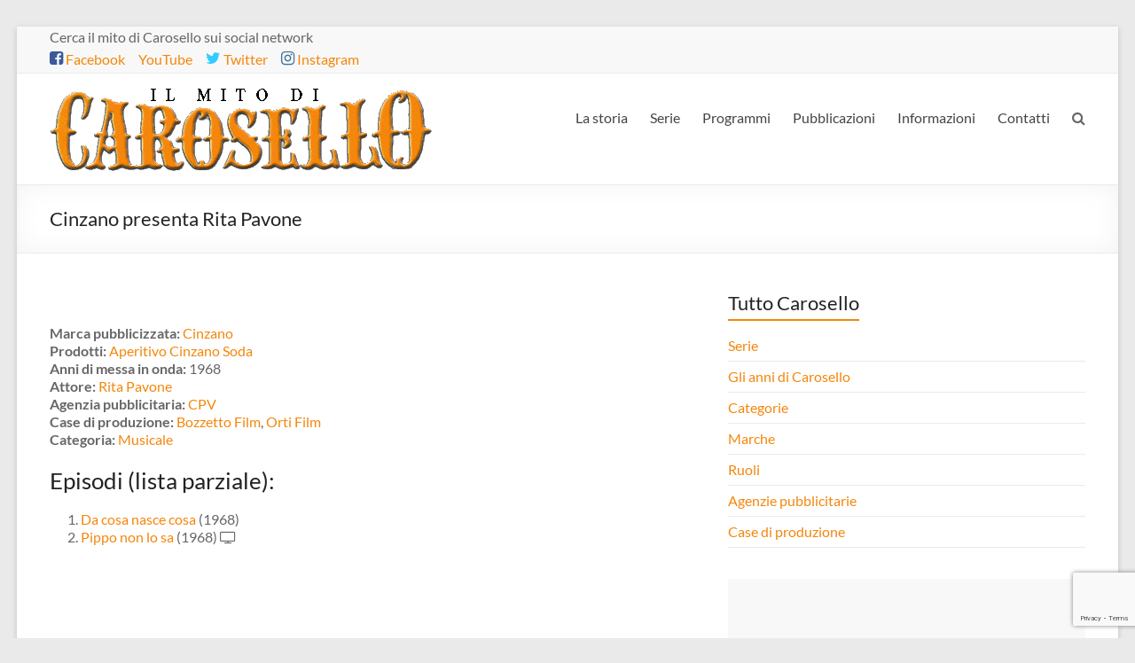

--- FILE ---
content_type: text/html; charset=utf-8
request_url: https://www.google.com/recaptcha/api2/anchor?ar=1&k=6LdkMIAUAAAAADMQvqkD29kwUnVJ9eFr2eVKVaeV&co=aHR0cHM6Ly9jYXJvc2VsbG8udHY6NDQz&hl=en&v=PoyoqOPhxBO7pBk68S4YbpHZ&size=invisible&anchor-ms=20000&execute-ms=30000&cb=gpyqnb5x9l1x
body_size: 48896
content:
<!DOCTYPE HTML><html dir="ltr" lang="en"><head><meta http-equiv="Content-Type" content="text/html; charset=UTF-8">
<meta http-equiv="X-UA-Compatible" content="IE=edge">
<title>reCAPTCHA</title>
<style type="text/css">
/* cyrillic-ext */
@font-face {
  font-family: 'Roboto';
  font-style: normal;
  font-weight: 400;
  font-stretch: 100%;
  src: url(//fonts.gstatic.com/s/roboto/v48/KFO7CnqEu92Fr1ME7kSn66aGLdTylUAMa3GUBHMdazTgWw.woff2) format('woff2');
  unicode-range: U+0460-052F, U+1C80-1C8A, U+20B4, U+2DE0-2DFF, U+A640-A69F, U+FE2E-FE2F;
}
/* cyrillic */
@font-face {
  font-family: 'Roboto';
  font-style: normal;
  font-weight: 400;
  font-stretch: 100%;
  src: url(//fonts.gstatic.com/s/roboto/v48/KFO7CnqEu92Fr1ME7kSn66aGLdTylUAMa3iUBHMdazTgWw.woff2) format('woff2');
  unicode-range: U+0301, U+0400-045F, U+0490-0491, U+04B0-04B1, U+2116;
}
/* greek-ext */
@font-face {
  font-family: 'Roboto';
  font-style: normal;
  font-weight: 400;
  font-stretch: 100%;
  src: url(//fonts.gstatic.com/s/roboto/v48/KFO7CnqEu92Fr1ME7kSn66aGLdTylUAMa3CUBHMdazTgWw.woff2) format('woff2');
  unicode-range: U+1F00-1FFF;
}
/* greek */
@font-face {
  font-family: 'Roboto';
  font-style: normal;
  font-weight: 400;
  font-stretch: 100%;
  src: url(//fonts.gstatic.com/s/roboto/v48/KFO7CnqEu92Fr1ME7kSn66aGLdTylUAMa3-UBHMdazTgWw.woff2) format('woff2');
  unicode-range: U+0370-0377, U+037A-037F, U+0384-038A, U+038C, U+038E-03A1, U+03A3-03FF;
}
/* math */
@font-face {
  font-family: 'Roboto';
  font-style: normal;
  font-weight: 400;
  font-stretch: 100%;
  src: url(//fonts.gstatic.com/s/roboto/v48/KFO7CnqEu92Fr1ME7kSn66aGLdTylUAMawCUBHMdazTgWw.woff2) format('woff2');
  unicode-range: U+0302-0303, U+0305, U+0307-0308, U+0310, U+0312, U+0315, U+031A, U+0326-0327, U+032C, U+032F-0330, U+0332-0333, U+0338, U+033A, U+0346, U+034D, U+0391-03A1, U+03A3-03A9, U+03B1-03C9, U+03D1, U+03D5-03D6, U+03F0-03F1, U+03F4-03F5, U+2016-2017, U+2034-2038, U+203C, U+2040, U+2043, U+2047, U+2050, U+2057, U+205F, U+2070-2071, U+2074-208E, U+2090-209C, U+20D0-20DC, U+20E1, U+20E5-20EF, U+2100-2112, U+2114-2115, U+2117-2121, U+2123-214F, U+2190, U+2192, U+2194-21AE, U+21B0-21E5, U+21F1-21F2, U+21F4-2211, U+2213-2214, U+2216-22FF, U+2308-230B, U+2310, U+2319, U+231C-2321, U+2336-237A, U+237C, U+2395, U+239B-23B7, U+23D0, U+23DC-23E1, U+2474-2475, U+25AF, U+25B3, U+25B7, U+25BD, U+25C1, U+25CA, U+25CC, U+25FB, U+266D-266F, U+27C0-27FF, U+2900-2AFF, U+2B0E-2B11, U+2B30-2B4C, U+2BFE, U+3030, U+FF5B, U+FF5D, U+1D400-1D7FF, U+1EE00-1EEFF;
}
/* symbols */
@font-face {
  font-family: 'Roboto';
  font-style: normal;
  font-weight: 400;
  font-stretch: 100%;
  src: url(//fonts.gstatic.com/s/roboto/v48/KFO7CnqEu92Fr1ME7kSn66aGLdTylUAMaxKUBHMdazTgWw.woff2) format('woff2');
  unicode-range: U+0001-000C, U+000E-001F, U+007F-009F, U+20DD-20E0, U+20E2-20E4, U+2150-218F, U+2190, U+2192, U+2194-2199, U+21AF, U+21E6-21F0, U+21F3, U+2218-2219, U+2299, U+22C4-22C6, U+2300-243F, U+2440-244A, U+2460-24FF, U+25A0-27BF, U+2800-28FF, U+2921-2922, U+2981, U+29BF, U+29EB, U+2B00-2BFF, U+4DC0-4DFF, U+FFF9-FFFB, U+10140-1018E, U+10190-1019C, U+101A0, U+101D0-101FD, U+102E0-102FB, U+10E60-10E7E, U+1D2C0-1D2D3, U+1D2E0-1D37F, U+1F000-1F0FF, U+1F100-1F1AD, U+1F1E6-1F1FF, U+1F30D-1F30F, U+1F315, U+1F31C, U+1F31E, U+1F320-1F32C, U+1F336, U+1F378, U+1F37D, U+1F382, U+1F393-1F39F, U+1F3A7-1F3A8, U+1F3AC-1F3AF, U+1F3C2, U+1F3C4-1F3C6, U+1F3CA-1F3CE, U+1F3D4-1F3E0, U+1F3ED, U+1F3F1-1F3F3, U+1F3F5-1F3F7, U+1F408, U+1F415, U+1F41F, U+1F426, U+1F43F, U+1F441-1F442, U+1F444, U+1F446-1F449, U+1F44C-1F44E, U+1F453, U+1F46A, U+1F47D, U+1F4A3, U+1F4B0, U+1F4B3, U+1F4B9, U+1F4BB, U+1F4BF, U+1F4C8-1F4CB, U+1F4D6, U+1F4DA, U+1F4DF, U+1F4E3-1F4E6, U+1F4EA-1F4ED, U+1F4F7, U+1F4F9-1F4FB, U+1F4FD-1F4FE, U+1F503, U+1F507-1F50B, U+1F50D, U+1F512-1F513, U+1F53E-1F54A, U+1F54F-1F5FA, U+1F610, U+1F650-1F67F, U+1F687, U+1F68D, U+1F691, U+1F694, U+1F698, U+1F6AD, U+1F6B2, U+1F6B9-1F6BA, U+1F6BC, U+1F6C6-1F6CF, U+1F6D3-1F6D7, U+1F6E0-1F6EA, U+1F6F0-1F6F3, U+1F6F7-1F6FC, U+1F700-1F7FF, U+1F800-1F80B, U+1F810-1F847, U+1F850-1F859, U+1F860-1F887, U+1F890-1F8AD, U+1F8B0-1F8BB, U+1F8C0-1F8C1, U+1F900-1F90B, U+1F93B, U+1F946, U+1F984, U+1F996, U+1F9E9, U+1FA00-1FA6F, U+1FA70-1FA7C, U+1FA80-1FA89, U+1FA8F-1FAC6, U+1FACE-1FADC, U+1FADF-1FAE9, U+1FAF0-1FAF8, U+1FB00-1FBFF;
}
/* vietnamese */
@font-face {
  font-family: 'Roboto';
  font-style: normal;
  font-weight: 400;
  font-stretch: 100%;
  src: url(//fonts.gstatic.com/s/roboto/v48/KFO7CnqEu92Fr1ME7kSn66aGLdTylUAMa3OUBHMdazTgWw.woff2) format('woff2');
  unicode-range: U+0102-0103, U+0110-0111, U+0128-0129, U+0168-0169, U+01A0-01A1, U+01AF-01B0, U+0300-0301, U+0303-0304, U+0308-0309, U+0323, U+0329, U+1EA0-1EF9, U+20AB;
}
/* latin-ext */
@font-face {
  font-family: 'Roboto';
  font-style: normal;
  font-weight: 400;
  font-stretch: 100%;
  src: url(//fonts.gstatic.com/s/roboto/v48/KFO7CnqEu92Fr1ME7kSn66aGLdTylUAMa3KUBHMdazTgWw.woff2) format('woff2');
  unicode-range: U+0100-02BA, U+02BD-02C5, U+02C7-02CC, U+02CE-02D7, U+02DD-02FF, U+0304, U+0308, U+0329, U+1D00-1DBF, U+1E00-1E9F, U+1EF2-1EFF, U+2020, U+20A0-20AB, U+20AD-20C0, U+2113, U+2C60-2C7F, U+A720-A7FF;
}
/* latin */
@font-face {
  font-family: 'Roboto';
  font-style: normal;
  font-weight: 400;
  font-stretch: 100%;
  src: url(//fonts.gstatic.com/s/roboto/v48/KFO7CnqEu92Fr1ME7kSn66aGLdTylUAMa3yUBHMdazQ.woff2) format('woff2');
  unicode-range: U+0000-00FF, U+0131, U+0152-0153, U+02BB-02BC, U+02C6, U+02DA, U+02DC, U+0304, U+0308, U+0329, U+2000-206F, U+20AC, U+2122, U+2191, U+2193, U+2212, U+2215, U+FEFF, U+FFFD;
}
/* cyrillic-ext */
@font-face {
  font-family: 'Roboto';
  font-style: normal;
  font-weight: 500;
  font-stretch: 100%;
  src: url(//fonts.gstatic.com/s/roboto/v48/KFO7CnqEu92Fr1ME7kSn66aGLdTylUAMa3GUBHMdazTgWw.woff2) format('woff2');
  unicode-range: U+0460-052F, U+1C80-1C8A, U+20B4, U+2DE0-2DFF, U+A640-A69F, U+FE2E-FE2F;
}
/* cyrillic */
@font-face {
  font-family: 'Roboto';
  font-style: normal;
  font-weight: 500;
  font-stretch: 100%;
  src: url(//fonts.gstatic.com/s/roboto/v48/KFO7CnqEu92Fr1ME7kSn66aGLdTylUAMa3iUBHMdazTgWw.woff2) format('woff2');
  unicode-range: U+0301, U+0400-045F, U+0490-0491, U+04B0-04B1, U+2116;
}
/* greek-ext */
@font-face {
  font-family: 'Roboto';
  font-style: normal;
  font-weight: 500;
  font-stretch: 100%;
  src: url(//fonts.gstatic.com/s/roboto/v48/KFO7CnqEu92Fr1ME7kSn66aGLdTylUAMa3CUBHMdazTgWw.woff2) format('woff2');
  unicode-range: U+1F00-1FFF;
}
/* greek */
@font-face {
  font-family: 'Roboto';
  font-style: normal;
  font-weight: 500;
  font-stretch: 100%;
  src: url(//fonts.gstatic.com/s/roboto/v48/KFO7CnqEu92Fr1ME7kSn66aGLdTylUAMa3-UBHMdazTgWw.woff2) format('woff2');
  unicode-range: U+0370-0377, U+037A-037F, U+0384-038A, U+038C, U+038E-03A1, U+03A3-03FF;
}
/* math */
@font-face {
  font-family: 'Roboto';
  font-style: normal;
  font-weight: 500;
  font-stretch: 100%;
  src: url(//fonts.gstatic.com/s/roboto/v48/KFO7CnqEu92Fr1ME7kSn66aGLdTylUAMawCUBHMdazTgWw.woff2) format('woff2');
  unicode-range: U+0302-0303, U+0305, U+0307-0308, U+0310, U+0312, U+0315, U+031A, U+0326-0327, U+032C, U+032F-0330, U+0332-0333, U+0338, U+033A, U+0346, U+034D, U+0391-03A1, U+03A3-03A9, U+03B1-03C9, U+03D1, U+03D5-03D6, U+03F0-03F1, U+03F4-03F5, U+2016-2017, U+2034-2038, U+203C, U+2040, U+2043, U+2047, U+2050, U+2057, U+205F, U+2070-2071, U+2074-208E, U+2090-209C, U+20D0-20DC, U+20E1, U+20E5-20EF, U+2100-2112, U+2114-2115, U+2117-2121, U+2123-214F, U+2190, U+2192, U+2194-21AE, U+21B0-21E5, U+21F1-21F2, U+21F4-2211, U+2213-2214, U+2216-22FF, U+2308-230B, U+2310, U+2319, U+231C-2321, U+2336-237A, U+237C, U+2395, U+239B-23B7, U+23D0, U+23DC-23E1, U+2474-2475, U+25AF, U+25B3, U+25B7, U+25BD, U+25C1, U+25CA, U+25CC, U+25FB, U+266D-266F, U+27C0-27FF, U+2900-2AFF, U+2B0E-2B11, U+2B30-2B4C, U+2BFE, U+3030, U+FF5B, U+FF5D, U+1D400-1D7FF, U+1EE00-1EEFF;
}
/* symbols */
@font-face {
  font-family: 'Roboto';
  font-style: normal;
  font-weight: 500;
  font-stretch: 100%;
  src: url(//fonts.gstatic.com/s/roboto/v48/KFO7CnqEu92Fr1ME7kSn66aGLdTylUAMaxKUBHMdazTgWw.woff2) format('woff2');
  unicode-range: U+0001-000C, U+000E-001F, U+007F-009F, U+20DD-20E0, U+20E2-20E4, U+2150-218F, U+2190, U+2192, U+2194-2199, U+21AF, U+21E6-21F0, U+21F3, U+2218-2219, U+2299, U+22C4-22C6, U+2300-243F, U+2440-244A, U+2460-24FF, U+25A0-27BF, U+2800-28FF, U+2921-2922, U+2981, U+29BF, U+29EB, U+2B00-2BFF, U+4DC0-4DFF, U+FFF9-FFFB, U+10140-1018E, U+10190-1019C, U+101A0, U+101D0-101FD, U+102E0-102FB, U+10E60-10E7E, U+1D2C0-1D2D3, U+1D2E0-1D37F, U+1F000-1F0FF, U+1F100-1F1AD, U+1F1E6-1F1FF, U+1F30D-1F30F, U+1F315, U+1F31C, U+1F31E, U+1F320-1F32C, U+1F336, U+1F378, U+1F37D, U+1F382, U+1F393-1F39F, U+1F3A7-1F3A8, U+1F3AC-1F3AF, U+1F3C2, U+1F3C4-1F3C6, U+1F3CA-1F3CE, U+1F3D4-1F3E0, U+1F3ED, U+1F3F1-1F3F3, U+1F3F5-1F3F7, U+1F408, U+1F415, U+1F41F, U+1F426, U+1F43F, U+1F441-1F442, U+1F444, U+1F446-1F449, U+1F44C-1F44E, U+1F453, U+1F46A, U+1F47D, U+1F4A3, U+1F4B0, U+1F4B3, U+1F4B9, U+1F4BB, U+1F4BF, U+1F4C8-1F4CB, U+1F4D6, U+1F4DA, U+1F4DF, U+1F4E3-1F4E6, U+1F4EA-1F4ED, U+1F4F7, U+1F4F9-1F4FB, U+1F4FD-1F4FE, U+1F503, U+1F507-1F50B, U+1F50D, U+1F512-1F513, U+1F53E-1F54A, U+1F54F-1F5FA, U+1F610, U+1F650-1F67F, U+1F687, U+1F68D, U+1F691, U+1F694, U+1F698, U+1F6AD, U+1F6B2, U+1F6B9-1F6BA, U+1F6BC, U+1F6C6-1F6CF, U+1F6D3-1F6D7, U+1F6E0-1F6EA, U+1F6F0-1F6F3, U+1F6F7-1F6FC, U+1F700-1F7FF, U+1F800-1F80B, U+1F810-1F847, U+1F850-1F859, U+1F860-1F887, U+1F890-1F8AD, U+1F8B0-1F8BB, U+1F8C0-1F8C1, U+1F900-1F90B, U+1F93B, U+1F946, U+1F984, U+1F996, U+1F9E9, U+1FA00-1FA6F, U+1FA70-1FA7C, U+1FA80-1FA89, U+1FA8F-1FAC6, U+1FACE-1FADC, U+1FADF-1FAE9, U+1FAF0-1FAF8, U+1FB00-1FBFF;
}
/* vietnamese */
@font-face {
  font-family: 'Roboto';
  font-style: normal;
  font-weight: 500;
  font-stretch: 100%;
  src: url(//fonts.gstatic.com/s/roboto/v48/KFO7CnqEu92Fr1ME7kSn66aGLdTylUAMa3OUBHMdazTgWw.woff2) format('woff2');
  unicode-range: U+0102-0103, U+0110-0111, U+0128-0129, U+0168-0169, U+01A0-01A1, U+01AF-01B0, U+0300-0301, U+0303-0304, U+0308-0309, U+0323, U+0329, U+1EA0-1EF9, U+20AB;
}
/* latin-ext */
@font-face {
  font-family: 'Roboto';
  font-style: normal;
  font-weight: 500;
  font-stretch: 100%;
  src: url(//fonts.gstatic.com/s/roboto/v48/KFO7CnqEu92Fr1ME7kSn66aGLdTylUAMa3KUBHMdazTgWw.woff2) format('woff2');
  unicode-range: U+0100-02BA, U+02BD-02C5, U+02C7-02CC, U+02CE-02D7, U+02DD-02FF, U+0304, U+0308, U+0329, U+1D00-1DBF, U+1E00-1E9F, U+1EF2-1EFF, U+2020, U+20A0-20AB, U+20AD-20C0, U+2113, U+2C60-2C7F, U+A720-A7FF;
}
/* latin */
@font-face {
  font-family: 'Roboto';
  font-style: normal;
  font-weight: 500;
  font-stretch: 100%;
  src: url(//fonts.gstatic.com/s/roboto/v48/KFO7CnqEu92Fr1ME7kSn66aGLdTylUAMa3yUBHMdazQ.woff2) format('woff2');
  unicode-range: U+0000-00FF, U+0131, U+0152-0153, U+02BB-02BC, U+02C6, U+02DA, U+02DC, U+0304, U+0308, U+0329, U+2000-206F, U+20AC, U+2122, U+2191, U+2193, U+2212, U+2215, U+FEFF, U+FFFD;
}
/* cyrillic-ext */
@font-face {
  font-family: 'Roboto';
  font-style: normal;
  font-weight: 900;
  font-stretch: 100%;
  src: url(//fonts.gstatic.com/s/roboto/v48/KFO7CnqEu92Fr1ME7kSn66aGLdTylUAMa3GUBHMdazTgWw.woff2) format('woff2');
  unicode-range: U+0460-052F, U+1C80-1C8A, U+20B4, U+2DE0-2DFF, U+A640-A69F, U+FE2E-FE2F;
}
/* cyrillic */
@font-face {
  font-family: 'Roboto';
  font-style: normal;
  font-weight: 900;
  font-stretch: 100%;
  src: url(//fonts.gstatic.com/s/roboto/v48/KFO7CnqEu92Fr1ME7kSn66aGLdTylUAMa3iUBHMdazTgWw.woff2) format('woff2');
  unicode-range: U+0301, U+0400-045F, U+0490-0491, U+04B0-04B1, U+2116;
}
/* greek-ext */
@font-face {
  font-family: 'Roboto';
  font-style: normal;
  font-weight: 900;
  font-stretch: 100%;
  src: url(//fonts.gstatic.com/s/roboto/v48/KFO7CnqEu92Fr1ME7kSn66aGLdTylUAMa3CUBHMdazTgWw.woff2) format('woff2');
  unicode-range: U+1F00-1FFF;
}
/* greek */
@font-face {
  font-family: 'Roboto';
  font-style: normal;
  font-weight: 900;
  font-stretch: 100%;
  src: url(//fonts.gstatic.com/s/roboto/v48/KFO7CnqEu92Fr1ME7kSn66aGLdTylUAMa3-UBHMdazTgWw.woff2) format('woff2');
  unicode-range: U+0370-0377, U+037A-037F, U+0384-038A, U+038C, U+038E-03A1, U+03A3-03FF;
}
/* math */
@font-face {
  font-family: 'Roboto';
  font-style: normal;
  font-weight: 900;
  font-stretch: 100%;
  src: url(//fonts.gstatic.com/s/roboto/v48/KFO7CnqEu92Fr1ME7kSn66aGLdTylUAMawCUBHMdazTgWw.woff2) format('woff2');
  unicode-range: U+0302-0303, U+0305, U+0307-0308, U+0310, U+0312, U+0315, U+031A, U+0326-0327, U+032C, U+032F-0330, U+0332-0333, U+0338, U+033A, U+0346, U+034D, U+0391-03A1, U+03A3-03A9, U+03B1-03C9, U+03D1, U+03D5-03D6, U+03F0-03F1, U+03F4-03F5, U+2016-2017, U+2034-2038, U+203C, U+2040, U+2043, U+2047, U+2050, U+2057, U+205F, U+2070-2071, U+2074-208E, U+2090-209C, U+20D0-20DC, U+20E1, U+20E5-20EF, U+2100-2112, U+2114-2115, U+2117-2121, U+2123-214F, U+2190, U+2192, U+2194-21AE, U+21B0-21E5, U+21F1-21F2, U+21F4-2211, U+2213-2214, U+2216-22FF, U+2308-230B, U+2310, U+2319, U+231C-2321, U+2336-237A, U+237C, U+2395, U+239B-23B7, U+23D0, U+23DC-23E1, U+2474-2475, U+25AF, U+25B3, U+25B7, U+25BD, U+25C1, U+25CA, U+25CC, U+25FB, U+266D-266F, U+27C0-27FF, U+2900-2AFF, U+2B0E-2B11, U+2B30-2B4C, U+2BFE, U+3030, U+FF5B, U+FF5D, U+1D400-1D7FF, U+1EE00-1EEFF;
}
/* symbols */
@font-face {
  font-family: 'Roboto';
  font-style: normal;
  font-weight: 900;
  font-stretch: 100%;
  src: url(//fonts.gstatic.com/s/roboto/v48/KFO7CnqEu92Fr1ME7kSn66aGLdTylUAMaxKUBHMdazTgWw.woff2) format('woff2');
  unicode-range: U+0001-000C, U+000E-001F, U+007F-009F, U+20DD-20E0, U+20E2-20E4, U+2150-218F, U+2190, U+2192, U+2194-2199, U+21AF, U+21E6-21F0, U+21F3, U+2218-2219, U+2299, U+22C4-22C6, U+2300-243F, U+2440-244A, U+2460-24FF, U+25A0-27BF, U+2800-28FF, U+2921-2922, U+2981, U+29BF, U+29EB, U+2B00-2BFF, U+4DC0-4DFF, U+FFF9-FFFB, U+10140-1018E, U+10190-1019C, U+101A0, U+101D0-101FD, U+102E0-102FB, U+10E60-10E7E, U+1D2C0-1D2D3, U+1D2E0-1D37F, U+1F000-1F0FF, U+1F100-1F1AD, U+1F1E6-1F1FF, U+1F30D-1F30F, U+1F315, U+1F31C, U+1F31E, U+1F320-1F32C, U+1F336, U+1F378, U+1F37D, U+1F382, U+1F393-1F39F, U+1F3A7-1F3A8, U+1F3AC-1F3AF, U+1F3C2, U+1F3C4-1F3C6, U+1F3CA-1F3CE, U+1F3D4-1F3E0, U+1F3ED, U+1F3F1-1F3F3, U+1F3F5-1F3F7, U+1F408, U+1F415, U+1F41F, U+1F426, U+1F43F, U+1F441-1F442, U+1F444, U+1F446-1F449, U+1F44C-1F44E, U+1F453, U+1F46A, U+1F47D, U+1F4A3, U+1F4B0, U+1F4B3, U+1F4B9, U+1F4BB, U+1F4BF, U+1F4C8-1F4CB, U+1F4D6, U+1F4DA, U+1F4DF, U+1F4E3-1F4E6, U+1F4EA-1F4ED, U+1F4F7, U+1F4F9-1F4FB, U+1F4FD-1F4FE, U+1F503, U+1F507-1F50B, U+1F50D, U+1F512-1F513, U+1F53E-1F54A, U+1F54F-1F5FA, U+1F610, U+1F650-1F67F, U+1F687, U+1F68D, U+1F691, U+1F694, U+1F698, U+1F6AD, U+1F6B2, U+1F6B9-1F6BA, U+1F6BC, U+1F6C6-1F6CF, U+1F6D3-1F6D7, U+1F6E0-1F6EA, U+1F6F0-1F6F3, U+1F6F7-1F6FC, U+1F700-1F7FF, U+1F800-1F80B, U+1F810-1F847, U+1F850-1F859, U+1F860-1F887, U+1F890-1F8AD, U+1F8B0-1F8BB, U+1F8C0-1F8C1, U+1F900-1F90B, U+1F93B, U+1F946, U+1F984, U+1F996, U+1F9E9, U+1FA00-1FA6F, U+1FA70-1FA7C, U+1FA80-1FA89, U+1FA8F-1FAC6, U+1FACE-1FADC, U+1FADF-1FAE9, U+1FAF0-1FAF8, U+1FB00-1FBFF;
}
/* vietnamese */
@font-face {
  font-family: 'Roboto';
  font-style: normal;
  font-weight: 900;
  font-stretch: 100%;
  src: url(//fonts.gstatic.com/s/roboto/v48/KFO7CnqEu92Fr1ME7kSn66aGLdTylUAMa3OUBHMdazTgWw.woff2) format('woff2');
  unicode-range: U+0102-0103, U+0110-0111, U+0128-0129, U+0168-0169, U+01A0-01A1, U+01AF-01B0, U+0300-0301, U+0303-0304, U+0308-0309, U+0323, U+0329, U+1EA0-1EF9, U+20AB;
}
/* latin-ext */
@font-face {
  font-family: 'Roboto';
  font-style: normal;
  font-weight: 900;
  font-stretch: 100%;
  src: url(//fonts.gstatic.com/s/roboto/v48/KFO7CnqEu92Fr1ME7kSn66aGLdTylUAMa3KUBHMdazTgWw.woff2) format('woff2');
  unicode-range: U+0100-02BA, U+02BD-02C5, U+02C7-02CC, U+02CE-02D7, U+02DD-02FF, U+0304, U+0308, U+0329, U+1D00-1DBF, U+1E00-1E9F, U+1EF2-1EFF, U+2020, U+20A0-20AB, U+20AD-20C0, U+2113, U+2C60-2C7F, U+A720-A7FF;
}
/* latin */
@font-face {
  font-family: 'Roboto';
  font-style: normal;
  font-weight: 900;
  font-stretch: 100%;
  src: url(//fonts.gstatic.com/s/roboto/v48/KFO7CnqEu92Fr1ME7kSn66aGLdTylUAMa3yUBHMdazQ.woff2) format('woff2');
  unicode-range: U+0000-00FF, U+0131, U+0152-0153, U+02BB-02BC, U+02C6, U+02DA, U+02DC, U+0304, U+0308, U+0329, U+2000-206F, U+20AC, U+2122, U+2191, U+2193, U+2212, U+2215, U+FEFF, U+FFFD;
}

</style>
<link rel="stylesheet" type="text/css" href="https://www.gstatic.com/recaptcha/releases/PoyoqOPhxBO7pBk68S4YbpHZ/styles__ltr.css">
<script nonce="KN3PuCS0CNWciDnoqE-Mfg" type="text/javascript">window['__recaptcha_api'] = 'https://www.google.com/recaptcha/api2/';</script>
<script type="text/javascript" src="https://www.gstatic.com/recaptcha/releases/PoyoqOPhxBO7pBk68S4YbpHZ/recaptcha__en.js" nonce="KN3PuCS0CNWciDnoqE-Mfg">
      
    </script></head>
<body><div id="rc-anchor-alert" class="rc-anchor-alert"></div>
<input type="hidden" id="recaptcha-token" value="[base64]">
<script type="text/javascript" nonce="KN3PuCS0CNWciDnoqE-Mfg">
      recaptcha.anchor.Main.init("[\x22ainput\x22,[\x22bgdata\x22,\x22\x22,\[base64]/[base64]/MjU1Ong/[base64]/[base64]/[base64]/[base64]/[base64]/[base64]/[base64]/[base64]/[base64]/[base64]/[base64]/[base64]/[base64]/[base64]/[base64]\\u003d\x22,\[base64]\\u003d\x22,\x22bkpRw7bDrsKkb0EoS8OZwqYRw7wFw4QlAi5FYBkQAcKFQMOXwrrDnsKTwo/Cu0PDq8OHFcKEK8KhEcKWw4zDmcKcw4TCvy7CmRgPJV9Jbk/DlMOMQcOjIsKGNMKgwoMBGnxSWWnCmw/Cpn5MwozDkH5+dMK0wr/Dl8Kiwrh/w4Vnwo7DlcKLwrTClMO3L8Kdw53DgMOKwr4meCjCnsKLw7PCv8OSIlzDqcOTwrjDpMKQLTTDmQIswqVRIsKswprDtTxLw5kjRsOsTHo6TEZmwpTDlE4XE8OHZcK3OGABU3pFFsOsw7DCjMKGccKWKRNRH3HCmzIIfA/[base64]/Dq3E0w5nCs8KwwqhlwqRSIMO0w6/Cp8KBPMONGsKRwprCvcK2w7lzw4TCncK/w4FsdcKSXcOhJcO7w7TCn07Cv8OrNCzDtHvCqlwiwpLCjMKkK8OpwpUzwqEOIlYswoAFBcKjw54NNVADwoEgwonDt1jCn8K1PnwSw5XCgypmAcOuwr/DusOlwqrCpHDDnsKlXDhmwqfDjWBNPMOqwopkwqHCo8O8w5xYw5dhwr7ChVRDXCXCicOiDAhUw63CrsKaPxREwrDCrGbCtgAePDLCi2wyHQTCvWXCphNOEk/CgMO8w7zCrC7CuGUDL8Omw5MFIcOEwocfw53CgMOQPCVDwq7Cj2vCnxrDumrCjwsbZcONOMO7wqU6w4jDuABowqTCpcK0w4bCvg/CoBJAGATChsO2w58sI01yHcKZw6jDrCvDlDxmQRnDvMK/w6bClMOff8OSw7fCnyQ9w4BIQUczLUfDpMO2fcKkw6BEw6TCtRnDgXDDkmxIccK/R2ksZHRhW8KjAcOiw57CqCXCmsKGw71BwpbDkhHDusOLV8O8KcOQJn94bmg4w64pYnPCgMKvXE0Yw5TDo0JrWMO9Wl/DlhzDj2kzKsOnPzLDksOEwrLCgnkqwrfDnwR5B8ORJH8jQFLCr8KswqZEdQjDjMO4wovCm8K7w7YtwrHDu8ORw6/Dg2PDosKgw6DDmTrCucKfw7HDs8OlJlnDocKIPcOawoASbMKuDMO4EsKQMXwxwq0zbcOLDmDDjHjDn3PCh8OSeh3Cp3TCtcOKwq/DvVvCjcOJwqcOOUo3wrZ5w7QiwpDClcKVVMKnJsK/MQ3CucKWTMOGQxxMwpXDsMKFwo/DvsKXw6/Dv8K1w4lOwoHCtcOFWcO8KsO+w7VcwrM5wrA2EGXDmsOKd8Ogw7MWw71iwrgtNSV9w5Baw6NxI8ONClNqwqjDu8OWw6LDocK1VRLDviXDmw7ChHbClcKwFcOhGw7Dk8OpK8Kmw6pXOhjDr2TDuxfCjwQ1wr/CsR80wp3ChcKGwoN+wqJfAFPDtMKkwpskJkgabsK5woPDpMK2EMO9NMKLwrIVGsOzwpDDk8KGAiZHw77CtHxDVitSw47Cs8OuIsOLWRnCtmVkw5NuZmbCq8OQw7plXmdgJMOmwrAjJsK1EMKtwrdTw7BnSALChnp2wqLCtMKcMWwJw5YRwpcccsKlw5XCnn/DosOBesOhwpfCozRSBTHDocODwpjCgUvDsUc2w6d7Pj7CpsODwpQiS8ObBMKCLUpmw5zDnnQ9w4JwOGjDjMKfKkBywplvw5rCt8KEw4A5wqHCr8O7UsK5w6AzKzBEIQ1iP8O2FcORwqgmwp4/w7FgSMOIZRkoBTE0w7PDjBrDisO+Fg0Of2YWw5PCpGFnRWtBAEnDu3TCjgYCdGk8wqjDp2nCr2lpQ0kibXMfMMKYw5MUUS7Cn8Kdwr93wr1YbMO3McKbIgJlKcOOwrlxwo17w5/Cu8KXaMOwNCLDscO7BcOhwqTCixRmw4XDvW7CiDnCs8OMw47DrMKJwqMxw653JQ0FwpMHWwZ7wpvDmsOaPsK7w5rCosK2w6MoJ8KqMjxBw70fA8KCw4gPw4hFZsOkw6ZDw7hZwoTCoMOHND/DkjnCucOWw7bCnl06BMOAw5fDlCsJPCbDhDoDw4JhVcOXw6QRRE/Di8O9STQJwp58bcOJwovClsKTXsOtUcKyw7/Co8K5ZDoWwq4YS8ONWsO0wqjCiG3Cq8OOwoXDqjNILMKeDCzDvSUQw4s3VXF1w6jCvgtcwqzCncK4w55sR8KgworCnMOkFMOgw4fDjsO/wrnDnmjDsHcXQErCt8O5Eh5iw6PDusKPwr4awrvDkMO4wrvCkldPSjs1wqU9woPCmB0gwpVgw4gIw4XDiMO1RMKdLMOkwpfDqcKDwoHCuCB5w7jClMOYZAMMPMK0JT/[base64]/[base64]/CgDPClcOscMOrQnTDoWBJK8OLwr45w77Dm8OkBlpYGFVLwqckwokiCMK7w7AdwpTDjHlywq/Cq3tDwqTCqwl1acOtw4HDlMK3w5HCowt7PmDCocOrezJUXMK5AiXCjyrCvcOiaSTCqi8eFGfDuTvCtMOmwr/[base64]/[base64]/[base64]/E8OXwprDjsKXL8KkAMKlw7xkw5x9wo3DoGjCkMK1EEVGR2XDgU/DiGoGQyB4VFfDlxbCpXDDu8OEVCoIcsODwofCvlDDsDXCu8KMwr7CkcOvwr5qwoxWL3bDil7CmhjDkSbDhhvCp8OpOcKgccKkw4PDpkUVVljChcO7wr9sw4dmfh/CnwAjHyJOw4MwPzEYwokww7zCk8OywpV4P8KAw74fUFtRIQnCrsOZcsOfQ8O4Vzp1wowFLcK0bnQewoQOw7VCw4jDrcO2w4AkKh/CucKrwpXDp15FHX8BdsK1eE/DhsKuwrlaYsKwc3k9NMK/CMOIwqI+H3ssVcOTHF/DsgDCgMOew4DCk8KnfcOtwoEGwqfDusKTKhzCv8KyUcK5UCUOasO8C0/CkBsaw5XDgi3Dl3TCmyDDmyDDt0gLw7/[base64]/[base64]/CtsKlHmMUwrVxwo/[base64]/wo8zw4IDNngLwqhtw4J3YV/DsMKHLcKIVsKnOsOPYMOOeSLDlhEgw4hoIxjDgcOoKHlXT8KtXW7DssOUa8OHwozDo8KhGh7DiMKhIyzCgsKhwrDCr8OmwrIHT8K1woANFF/CqSvDtkfCisKPbMK+IMKDVVdFwrnDuB52w4nCig9KRMOow7MwIl4KwoPDnsOOHsKzJTtXbnnDoMOrw5R/[base64]/Y8KzfMKqwojDoD8UZlVJw5dfwqHCt8KUw7EdN8OCG8O5w61mw7/[base64]/DlHIzwqECw4UXG8K0w4LCkiDCkAHDm8OBW8Kxw6fDrMK9DsOwwq3Ch8KkwpQ9w6RJbU3DscKbEyhswoXCgsOHwoHCtsKdwoZIwrfDnMOYwqFUwr/Ct8OhwpzCrsOKdRsrUi7DicKaNcKIXADDth85FEjCsiNGw7bCvDLCl8KXw4Etwq4/JRpbTcO4w4h0HwZcwrbCmW14w4jDvsKKbTNMw78iw4jDtsOQHsOHw6vDjj02w4vDmMOxE3PCjMOrwrbCuTUaPlZow7xsAMKNTSrCmibDiMKGI8KeJcOAwqHDhQPCncKjdcKVwo/[base64]/Cs1U6dEvDqDsaW8Oqw5LDkkQ4VcOYThM/PsOabR0yw7TCnMKkEwfDnsOEwq3Dhw8WwqLDicOBw4slw5LDl8OTIcOROi9Sw4/Csi3DoHEzwqPCsxljwrzDkcKxW3MSFsOEJyVJWFDDgsKRfsOAwp3DgsOmaXEAw5x7BMKgC8OSLsOwWsK9H8OQw7/DrcOgHFHCtDkYw7zCtsK7NcKvw7pXw5HDisO1CjdpUMOrw5TCqcOBbTYyFMOVwrZ7w6/CqCTDmcOGwodzCMOUXsOtQMO4wpzCgcKmATJVwpcBwrVew4bChVTDhMOYNcONw4vCiAEBw7A+w559wpsBwpnCoBjCvHLDpEkMw7nCq8KUw5rDn0zChMKmwqfDjQ7DjgXCg3/CkcO2Y2bCnT7DvMOFw4zCkMKia8O2Z8KLIMONQMO1w4nChsOQwoDClV0BcDsHbnFNdcKdDcOiw7HDncO+wodPwp3Dkm0rHsKheDVEH8OuQxVHw7s0wowcM8KNWcOIJMKbMMOjGsK5w50nR3/Dv8OIw5k8bcKJwqVqw4/CsWzCtMOZw6LCtsKww7bDr8Ovw6JSwrZ0ZsOWwrtFdzXDicKRPMKuwoEywr/CpnXCrMK3w5TDkiPCtMKESBQlw43Cg05WAQ5SZhdBczB/w4nDgEIqOsOiWsKoED4cR8OAw7zDhGt7dmzCqBxERF4eCmDCvUnDlQbCkx/CuMK/[base64]/[base64]/CtsKnVxbCoVzCtD0US8OQHFEgREzDusOww60ywrcRecO6woTCmE3ClMKFw7lywr/CsnDCpTUbTk/CkwpLesKbGcKAL8OjdMOgG8OcUWTDosK/AsO1w5zDssKBJsKwwqRRIXHDuV/DoT/CjsOmw6ZSIG3DmDPCnnZGwpYfw5V4w7VRQkB8wpYDPcOyw4d9w7IvF0PCiMKaw6rDvMOTwqBYT1/DmkM6QMKzd8ORw4lQwr/CssOxaMOUw7fDhCXDpznCjhXCo0DDlsORDF/CkwVwGlvDg8Owwp3DvMKiwpHCkcOcwp7DuwJJf3x2wovDrQ5XSGssB1g2ecOQwofCoyQhw6nDrzBVwpp9DsK1MsOpwrfCncOyRAvDj8KNE0Awwo3DisOveQwcw6dUYMOwwrXDncOUwqA/w59iwpzCn8OTNMOBYUgcKsKuwpA6wqzCu8KIZMOMwp/DmE7DrcOxbsKNQcK2w5N9w57DrRhAw4rDnMOuw7LDlEHChMOMRMKNAkNkPj0VXgFBw7NwccKjMMOqworCjMOGw7fDgw/DpMK1EETCq0TCnsOkwpVrMxcfwqB2w7h7w4rCu8Omw47DvcKRS8OJEGIBw7wWwrBewp4Owq/DrMObbzDDrMKMY3/[base64]/DvMKSw6t/LmDCisOaw7pvQ8OOX2bDqsO0IkLDsxQjSsKpAzvDqU0OWMKjSsOudcO1TzIRXgs4w4rDkFtdwoUyccOCwo/[base64]/Dg17CvgzCi8K6wqDDt8OhHl/DrH86csOhwonCvmlzUixWRl9lT8O7wrJTAgInB1Ruw7Eew4hJwpt9DsKgw41qEsOUwqU9wp/ChMOQSHURETfCigR7w5LCnMKPPWQBwrhQIsOAw6zChWHDqjcIw4YTD8OpKcOVAnPDqXjDn8Olw4rClsKrYAF9eGAHwpFGw7EuwrbCuMKAfxPChMKOw7QqFyVQw61gw7vCtcO7w6QQQ8OvwoXDnjvCgzZVecK3wpZ/WcO9ZxHDhcOZwrZNw7jDjcOAZz/CgcOWwphUw5k1wp/[base64]/VMKRJMKlw7vDgG7ClcKYwq9vOcKQZAFlw7t+w6MCbsKvIgcDwrBxHMKXFMO/DUPCqlxSbsO2FT/DvhhUB8OJN8Ojwq5tScOnWsKiM8OMw603DxcIYmbCj2TCs2jCkyJHUADDjcKGwp/DhcO0Bg3CkmfCm8KHw6zDiirChMO9w7R+eF/[base64]/DrMOTw6U4DXYCwokYw7PCmcKKMcOYw4g0wo/[base64]/Cn8OPLjEaNcOjwq1tEUvDilRIwoMpZsKXODALw7rDkFzDlMO/[base64]/wqbCrVVAR29cLMOUwr7Ds31rw7kjU8OuOcOnwrnDm0HDiAzDg8OgEMOFfTPCpcKWwrXCvm4IwroOw5tELMK7woIxWgjCmXUsTmJtTsKcwpjCjwxCaXANwoHCkMKIVsO0woDDmkbDkUrChMOwwogcaQVFw7EIN8KmdcO2w4vDpn4eZsKrwoFnRcO7wonDghPDtH/Cq2kAb8OWw602wrVzwr99NHPCtMO3WFUEOcK6fksGwqEHFFvCg8KGwqIeLcOvwpwlw4HDocKew58rw5PCrz/Cl8OXw7kqw6rDtsKawpVkwpEPRcKOE8KyOBt5wpLDkcOjw5rDrXDDujwjwpzDsEkiLcOGIhAyw50jwppSVzDDinRGw4JSwrzCrMK9w4PCgzNOHsK3wrXCjMOGD8OsHcOYw68xwqTDpsOiX8OnW8O1ZMKkeBLCnzdswqXDpMO3w4PCmx/[base64]/w7HCvcKbD0V1di0iwoLDtiPCm2TCqVjDgsO2NcKDw4DDljPDjsKyTj/DlzpUwpUhfcKhw67Cg8KDPMKFwoTCtsKnXGDCqnvCuCvClk3DsC8sw5YsR8OedsO5w68gRsOqw67CjcKkwqsdE2/CpcOqR20aL8OTRMK+TSHClDTCrcOfw41aB1zCliNYwqQiC8OzWklbwqvCj8O2ccKvwrXCmRx8MMKpWlQIdcKybwPDgcKDN3/Dl8KFwphnQ8Kzw5XDlsOUF0IPRRnDiUQ2YcOBQzTClcOyw6fCi8OON8KTw4dyaMKte8KzbEAxLgXDqydhw6EVwp3DjsOdKsOedsO2Zl5wYgDCs30wwpbDuTTDhx1fDmY1w4llXsKMw49FfTvCi8OYQMKlTcOAEMOTRHsaeQPDvBfDqMOGfsO4J8O0w6nCnR/CksKHHw8XFVPCmsKtZFYhOHdCIsKow4XClzfCmDXDoBAew5QSwpHCm17CgRV+V8ONw5rDiFbDsMK2OxzCnQNSw6vDs8KGw5A6wosUXsK8wpHDnMOtNGduaSrDjjgUwpMGwqNYHsKzw7HDgsO+w4Yrw4AEZCACaUbCgMK1PwXDnsOiQsK/[base64]/[base64]/Ct8KWOcOxw53Cm8OSw7FWGQXCqMK5w4IMw5zCg8OkTMKnWcK6woDDtsOpwpIrbMOLYcKZdsOgwok0w6RRRm5AXUzCqcKgNEHDo8O5w7Njw7PDncOLSmbDvUxzwqXCmxsNK0IrM8KnPsK5a3Zew4nDtX8Jw5bCrC9+BMKDbC3DrMO9wok6wqlTwpVvw4/ClcKYwq7DqRfDg1c4w4krRMOncTfDtcOrNMKxPirDri8kw5/[base64]/w4dmw7VHw4rChWDDvMOtECLDsMO/wpxCAsKbwpPDu1DCjMK7wpcyw5B5d8KhD8OcEsKhR8KfHcK7UlTCqW/DmMO6wrzDl3/ClmQkw6QWHWTDgcKXw4bDl8KnZGbDgD/DpsO1w7/Dm100UMK2wq4KwoLDlwXCtcKDwrsswpkJWV/DlSt7WQbDrsOcY8OaEMKUwrvCtSgoZ8K1wqMDw7jDoGkHdMKmwqg8wqHCgMKMw5dfw5o9eQgSwpk2N1HDrcKPwp5Ow5nDqCN7wpY3cDVRc1XCpEZSwrvDuMKbb8KHOsOVawTCqsK9w6bDrsK/w5FJwodaJhvCtT3DgTFXwojCkU9/NXfDt3M+WQU0w6DDq8Kdw5dBw57Ct8OkJMOeOMKOecKrYUBMw5nDkDXChjLDiz7CrATCjcK9OsKcB1BgX1cTa8ORwpZJwpFGWcOjwoXDjkAbMTVRw7XCujcvQGzDoGoXw7TCi0YJUMOlV8K5w4LDnAgUw5huw4PCocO3wqfDpz0/wrl5w5dXwobDlRJ8w5Q7CX0PwphrT8Osw4jDkkwVw5M8IMOuwpTChcOpw5DChmhkRSYHCx/CrMK8YBzCrhF/TMKmK8OCwqk1w5/[base64]/[base64]/CqMOiwq3DnsK7wrxNwq8AfHsUw6ojJMOlS8O3w6Efwo3Cp8O+wr1mBzHCm8KJw67Ctj3CpMKXI8OowqjDhcOww7fDicKww7/DgSkrGWwUOsObVgDDpSjCoXsLbVAjSsOHw5vDk8OlRMKxw7UBMMKVBcK7wrkswpIWW8KOw4QVwp/CoVoPd1YywoTCmUPDlMKrI3XCjMK+wp05wr/DrS/[base64]/Cg3bCgyXDuXAHPAnCr8KIw5pNDsOYKFkKw78swqwowpjDhFIvWMKHwpbDisKKwojCu8KZMMOtaMOPO8OLMsK5NsKJwo7CjcKwIMOFaWUyw4jCoMKvOcOwQcOFWiHCsgbCvMOowo3DgMOsPBxqw6zDvsO8wp5Iw5PCocOOwrPDh8K/CGXDlA/CgHHDo3rCg8KJL2LDuGQFQsOwwoASFcOlQsO6w7Myw6DDk1HDuiI9w7bCo8O8w5QVfsKdPxIwFcOISQfChizCnMOlZjslR8KNXiA5wqNWQl7DmFcjbkPCu8KdwqgJFj/[base64]/CgnXCnS/CijIqR3bCg8Oiwq7Cs8ORQlbCn8KndTFqQCcYwojCuMKWa8OyEDbCn8O6EBJHXD0gw7tKQcKCwqPDgsOGw4E5AsObZWw+wq/CrR1dTMKFwqTCr0cGcG0/w7XDmsKDdMK0w4nDpDpjNMOFdAnCqQvCokQqwrQyCcOwAcKqw7vCkhHDuHshFcOfwqhvQ8O/w4bDnsOPw7xnED5Rw5XCqsKVa1UqFWPCsRkpVcOqScKFD31bw4vDrSPDhsO7Q8O3ScOkZ8OpdsOPMMODwpwKwqFlLUPDvV5Ga37DlCHCvRZUwrIYNwJVXAMkPTPCisKwS8KMDMKlw7HCpn/CvijDrcOkw53Dh3NMw6PCgMO/w7kTJcKAcMK7wpHCoS7CjFHDmHUmZsK3cnvCvgttM8Khw7EQw5pjfMK4Thwnw4jCt2BvfSAgw5zDrsK3Ji7ClMO/wojDkcOew6seBxxNw4nCpsKhw4NafMK9w4bDtMOHGcK1w47DpsKIwpDCsUw2K8K8woEAw4R7FMKewq3CmMKlMCrCvMOpXCTCgMKrXmrChcK7w7fCo3bDtDvDv8Oiwqt/w4vCnsOfKGHDtBTCv3vDjMOrwqXDnBbDsXQTw6ElB8O4dMOUw53DkTnDjB/DpTjDtBFcBkRRwo4bwoTCqBwwWsK3dcOYw4ptdhgWw7Q1RXzDmQHDt8ONw4LDpcKdwrEWwq1sw5F3XsOIwq0lwojDmsKcw5Ipw57Cl8K7ZMOTX8OjXcOqERB+wpNEw55HNcKCwo0ORVjDicKZA8ONbxTDm8K/w4/Dtj7DrsKuw5Iew4kjwpwtwoXCpDMXfcKXWxwhG8O6w6ApOgRcw4DCoAHCpWZ/w7zDmxTDgFbCsGVjw5ADwrrDlUddCXDDsGDDgsKVw5tcwqBYI8KJwpfChGXDrMKKwrJKw5fDksOAw5PCnzjCrsK0w74eeMOxbS/[base64]/D1cqwpnClMKQD8KLdcO0wr/Cp8KZw59nRChiNMKpBg5WI3IVw4nCiMKveGthZX1pBcO+w49Ww7o/[base64]/Dk8K9alfDuRrCpcOJBw3Ctx3CrsKTwrhybMO6LX1Cw7dvwrvCg8K3w4xKIywdw7nDrMKiJcOPwojDtcKpw6dfwpAaMBdDH1zCnMKeWzvDmsORwpbDm0bCsRbDu8K1J8OewpJ9wpHChitsexVVwq/CgzTCm8KswqLCkjIswrEww5d/RsKwwqDDs8OaM8KdwpJTw7RhwoEId01mPgzCkXbDsUTDr8OxBsKxWg0WwqJBDsOBSRVjw5DDq8K3VkzCjsOUH2dWFcKFVcKBJxLDo0QUw6BNM3bDhyglO0/DucKcPMObwpPDnHAjw7UYwoIawrfDu2A2woDDuMK4w44kwoTCsMKGw6kIC8KfwqjDoS8AecKyKcO8Eg0Mw49HWyfChcKzY8KMw7YOa8KVa3LDjkzDt8KBwrLCh8O6wpdQJcKKe8O1wpbDjMKww5hMw7nDjjjChcKjwoUsYClvAgxZw5bDu8Oac8OcXsOyIzLDn3/DtMK2w6tWw4g4B8OabTlZw7nChMKLSlxEVwPDkMKdJ3jDgVURY8O8PMK7VC0YwqnDosOqwrbDojMiWsODw47CmsKKw5gNw49zw7p/wqfDhsKQWcOnCcOSw7wUwpsPA8KuMjYew5LCryUAwqbDtQ8cwqnDkQ7CnllMw43Cr8Ogwoh6OSjCp8OgwoopDMO0d8KNw48JMMOkM08sam/DicK+WsOSFMOsKgFzAMOlKsOBWxd9aXLCt8Oiw5I5HcOlQFpLIWRzw4rClcOBbHTDpXTDvQDDtQXChsOywoIKcsKKwq/DkRzDgMONZzfCoGIWU1N+WMKZN8KPdGXDjRF0w40TMxrDrcKVw63CrcO9fAlfwofCrEVQcnHChMKDwrDCrMO3w5PDiMKNwqDDpsO1wp0MVG7CtsKMa3U9EsOfw40Aw5DDlsOWw6bDhkvDhMK7woHCjMKAwpNcf8KDNWrCi8KpZMK1esOYw7TDjylIwohNwrUBfsKhJD/DosKUw6TCv13DpMOlwp7ChMOoTBEyw5bCjcK5wrPDtGF3wrtWKMKWwr0IDMOow5V3w6ddBE1GcAPCjSJcOQdcw7A9w63Cp8KTwqPDoCd3woRRwrgbFkEKwq/Cj8O8X8ONAsKrKMKmKXc6wqVQw6jDsmHDgw/[base64]/bmnDjMKSVMOsW8K3wqjDmMKMKEgsw7LCnBYxNcKxwq8FRBnDihwnw6VXMUhMw6XCn0VbwqvChcOiWcKrwrzCrCTDolAPw7XDogZsWRZAL3TDqiFZIsKPWw3DisOuwpJ7QDVKwp0dwrpQKkjCq8OjfCNSU0k8wojCq8OYTSvCsF/DhH4+QsOmC8K1w4Idw7vCgsOcwoPClMKLw78YQsKywq9jacOew6/CjVHDlcOxwrzCgWVLw67CgkXCsCrCgcOwXiTDr2BHw6/Cnignw4LDucKpw5PDmS7CrcORw69DwobDq3zCusK2Cw5+w6jDtG7CvsKzWcKJOsOgMy/DqElVKMOJbcOrX03CtMOcw7Y1JifCrxkYS8OHw7/DocODH8OjZMOPPcKrwrTCkELDoh7Dk8O+d8KBwqp0wp/CjypeKWzDrhvCuA1ae05EwqDDuQHCgMOoJ2TDg8KhO8OGD8KAXjjCqcK4wrzCrsKNFjzCjXnDuW8QwpzDvcKNw4DDhsKwwqxocw3Cs8K6woZKN8OMwr/DnA3DoMOFwpXDjkhVcMOZwogxIcKlwpPCvFRIFBXDlxk/w5/[base64]/wr5Gw63CmcOGw7p/[base64]/w4BydcOHPkTCjVvDkFrCksK1wp3CpA4Gwq12GcKQF8KMCcKFGsO6AC3DmcOrw5UJDgPCtSRbw7PCiDNZw5xtXVR9w5gsw51fw5DCnsKNYcKpT2o2w7FqKMKDw53Ck8OlVDvCsnM+wqU7w6PDgcKcFkjClMK/eHbDssK7w6HDtMOgw7rCu8KyUcOLCwPDkcKVP8KAwo8nTTLDlMOqwrUqU8KfwrzDthAhRcOmX8KewrHCq8KbCynClMK1B8Kvw5LDkBHClT3DmsO4KC0Two3Dt8OIRwMXw7Blwrc/[base64]/XMK9TcKVw6ImDsKIw7pvesKCw6jCqjYRPwPCjMOvYhsKw7Rdw4TCq8OiGMKxwplxw5TCvcOmU2c3AcK3FcOGwrbDqkXDvcOaw6fCmsOXHMOcw4bDtMKLEw/[base64]/wp5OwovDssK8wq/CtFMYw7hawozCkGjDvXp9KSFtF8Oww7rCjMKhHMKOecOvUcOTbClFXxg3OMKzwrlIfybDscO8wp/CuXotw6fCh39zB8K7bC3DjsOEw6/DucOTVAF7MMKAdSfCjgwqw4nCssKOLsObw4nDrwDCikjDoWfDmgPCtMOgw47DgsKhw4cPwqvDiEvClcKFIQFCwqcnwo3CrMOEwo/DmsOUwqF4w4TDg8KpGBbCpFDClU9gKMOzRMO5AGJ/FlbDlFFlwqMwwqLDsWUvwop1w7dIBTXDlsKSwpnDhcOoacOmDcO2WlnDonbClVDCvMKtO3/Cu8K2KysgwoPCoDfCnsKvwqLDsT7CqhM4wrB8TMOAc1cTw5lwPQPDn8K5w71nwo8CXnPDqQZfwpErwrvCsGvDucKNwoZTLwfDsjnCocO9PsKyw5JNw4oDEcOsw73CvHDDq0LDrsOLf8O5SnTDgyQTJ8O3Fz8bw5rClsO3UhHDn8K7w7FmRALDhcKzw4bDhcOaw5h4Ak/CjSfCo8KvIBFtFsKZP8Kmw5HCtMKQIVdnwq02w43Dl8KWTcOsf8KWwq05TjTDsGwdM8OFw4F3w5rDv8OwfMKAwo3DhBlsRE/Dg8KFwqHClz7DvsO+ZsOdNsOXX2vDmcOjwpnDncOowofDtMOjACLDsC1MwospZsKRPsOmDi/Cnys7VURXwrTCrUETXgFPfMKILcOawqh9wr58esOoEDnDjkjDiMKfQUHDsktjBcKrwqTCtHjDl8KKw4hFRDfCpsOiw53DsHRsw5rCrV/[base64]/[base64]/[base64]/Ci37CnMKbw7rDoAkjO8Otw5zDqgzDrVTChMKwSWvDjRzCnMO5UHHDiXwud8KgwqbDvU4JQgXCjMKgw5oeDWdtwr3CiETDkEcsFXllwpLCrz0RHUJlCVfCnwFVwpnDkWvCnDfDhsKHwoXDgFVtwodmV8OcwpDDlsK3wovDp2UKw5Zfw5bCmsOGPWoZwqTDi8Ozwo/Cux/CisOXAyRhwq1fEA09w6vDqT08w4h5w7wFcsK7XkYTwqxRJ8O8w58LaMKAw4bDocKewqQxw5rClcORTsKyw6zDl8O0M8O0VsKYw7U8wrnDvWIWP0rDlyEFREfDj8KbwrPCh8O2wpbClsKewp3Dvgo9w4nCmsKxw5PDiBN1I8OgKT4nZxvDvG/[base64]/DiTATwqXDksKBw7d4DcK0wrt7w5/DgFDCtcKcw53Ch1cyw51DwoLDuCTCpcKkwqpGRsO+w7nDmsO8aR3Co0RHwpLCmG5BecOqw4kHSmXDkMKHfk7CpcOiEsK5LcOSOsKeAXbDpcOHwr3CjsKuw5TCvHMfwrFewo5tw4Q6EsK1wpMweVTCqMOTTFvCiCUjDyY2bDDDnMKHwpnCocOYwrPDs1/DmwZIexfCtXl5NcKkw4bClsOhwr3DpMOUKcOvQA7DtcOhw54hw65FCMOzesKcS8K5wptkGQFmQMKseMOWwpLCtGhwJlLDpMOhPhxid8KQfcKfLE1NHsKmwo5Lw49mDVDCgjQ/wqTDoidRZ2xcw6fDiMKjwpwKBHXDu8O0wrUcaQBIw7gQwpQsLsOKenHChMOPwrjDiDQDJMKRwp15wrZAScOOAMO0woxKKGUxFsK0wrTCtgrColEcwp1Kwo3CrsOHw7M6Tm3ClUNJw6Y0wp/DosKgUWYwwoLCmm9GXAAKwoTDvcKCbMOHwpbDo8Oow6/[base64]/CvcKlw6fDmHIRwqQaH27CucOswqhdwqB6wrU4wqjDnirDocOPJynDn2kWKzDDh8Ozw7jCh8KbS3B/w5/[base64]/Cp8OpcMKHLcOAIMK/OcK0RcOaE8Ofw6jDhCl+QMK8VkMFw6jCvCTCjcOwwpTCoz7DoTA8w4I7wr/DoEQFwpXCg8K3wq/DtFjDnm7DlD/Cukg8w5fCuE4NH8K1Rj/DoMK3AMOVw6nCp25IXcKJEHvCj2LClQA+w4pOw6LCliTDnQ/DkFfCh1VGTcOxM8KeIMOmBWfDj8O2wq5cw5jDlcOWwrzCvMOswozCu8Olwq/Co8OMw4UTaV91SC/DusKRD21Hwq4/w4gAwrbCszPCpMOGDH3CnwzCoHXCsk56dAnDiA4AbjlHw4YHw5JhYCnDmcK3w7DCtMOVTRpYwpEBCcKIw4NOwoFkbsKzw5PDnik+w59vwqbDvQ5Hwoltwr3DgxvDvWfCqsOyw4jCmsKPN8O/wqXDtUE5wpEYwo54wo9jf8OEw4BSNhNXIwbCknzDs8KLw6/CtA/DiMKWFATCrcKiw7jCpsOOw4DCosKzwrUiwp46wppSfRx0w4I5wrw1wqPCvwXCvngIAwx2wpbDuGh3w7LDrMO4w4HDnjI9L8K/w5gAw7XCucKqZsOUFCXCkD7Cn3XCtSV3w5dAwr3DrGRBecOyRsKcdcOfw4pGN0ZnOhrDucOJY2ZrwqnDgFrCpDvClcOMTcODwrYywohtw5cgwprCqSnCmRtefAcuZmDChhjDkjTDkRt0MsOhwqZrw6fDvFDCrcKvwqbDscKecU/CvsKtwp86wqTCo8KIwp0pa8KwcMO3wqLCv8Ofw5BBw4YDYsKXwpjCn8ORDsOCwqwDGMK6w4hQfTnCshfCtsO1M8O8M8O8w6/DpDAGdMOKfcOLwrhYwo9dw4tfw71jPsKYe2zCn39qw4EYP3R9C1zDlMKcwpsbcMOPw7nCu8Orw4tEaiBgNcOEw4ZXw519DysAZWbCtcObRnzCrsOMw6IpMC3DgMK/wqXCv2PDvQfDk8KYZVPDtQ8wH0bDoMOZwoLCl8K1IcOlSlkqwrohw4HChcOpw7fCoTYwZnNGCgpBwphiw5E6w7AzB8KTwpBtw6UYwrTCqcKFOcKHAChCej7DkcO7w7gVDcOQwoMuWsKvwoxNHcKGA8OfbcKpG8K/wqTDiSPDpMKdBTl7eMORw6Ajwr3DtWxQWsKXwpgONzvCozkmejgcQyzDtcOjw6PClFvCpcKHw58xw5QfwqwGccOQwq0AwpwXw6vDslVFOMKFwrlHw7V9wprDsXwIGyHDqcOPVygdw5nCoMOOwqbDjn/[base64]/wpJXw493w4wxw4h0w6s3w7TDmMKgE8K3ZsO5woJ8XcKeWcK6wpRCwqbCncOLw6HDr3jCrMKaYgoUa8K6wpfDgcO+NMORwpLCrB43w4I/[base64]/[base64]/fMO1wqQqPsOQwqIiw5pRw7kJeV3DhcKNb8O1ISrDvsK1w5bCm3kzwoM8Lm9fw6/[base64]/Cl8Omwr/DmRjCksO0wrFqNj4BNgjDrG1jdxfCpx3CqCJ9WcKkwrzDlEjCh3F+HsKtwoN9BsOHQTfCqsKqw7hoN8K9eQbCt8Oow7rCn8OSw5zDjD/CuG5DajIow6fDvsOMP8K5VmN8BcO1w6xFw7zCvsOnwq/[base64]/[base64]/XC0zesOswq0iw5ZyKmQlJAkZYcObw74Zeiw1VHXCvsOtLMO6wqvDokLDoMKPTQDCrBzCqEpebcOVwr9Qw4TCvcOEwpFSwr52w6h0O0EiIU8JKBPCmsOgbMKNdgohE8OYwpk4TMO7wrw/ccKkDH9OwosTGsKawqTCpcOqWQp4wpBGwrfCgw3CjMKpw4FhDwPCucK+w6fCmi1rAMKqwqDDi1TDkMKBw48Hw7dTPHXDvMK6w5fCs1/CkMKEbcO3OSVSwrLCixEdYCQxw4l0w5zCiMKQwqXDo8O/wq/DgDvCnMKnw544w4EEwp5UQcKsw5HCkB/DpwPCrUAeOcKSH8KSCE5lw7oNfsOowpoJwqodcMK6w6JBw756BcK9w4cgPcKvIsOew69NwpA2HcO6wpRKahd8XU5ew4QRORXDnH5wwovDhxzDs8KyewnCs8K0woLDvMOWwoJRwqJ5ISAWCTdrD8OKw7onY3kIwqdUAMKvwrTDksOKdg/Dj8Kzw7FgDTnCrloZwpdmwrx6C8OEwr/CvDZJZcKDw7Ruwo3DuQDDjMOpOcOkQMKKJQ7CohXCvsOpwq/CmgQPKsOlw7zCscOpTnrDpcOlw48uwojDnsOXL8Osw7/CmsKLwpfCvMOLwoDCu8OSTsOJw7DDr15pBVXDvMKfw6/[base64]/IV4dw7rDqMOqNsOLw5LCkMOVbMKwwpnClDMZJcKJwpIxwoZwRWDDkXzCqcKawqnCjsKrwoDDplNWw7XCp2Bxw5UGXGdIYcKpbsOUIcOowovCvMKGwrHCksKoW20zw5VlBsO1w6zCk2YjLMOtX8OhU8OUwr/CpMOMw4/[base64]/[base64]/Dnxs/wrMcw4fDnFwDX3YVRxpFwq7CoB3Dq8O3CQvCtcOBbiFQwoR8wpVUwolRwqPDjG1Kw7rDmEDDnMOpHm3DswU1wrfDlxR6FAfCqR0fM8OoRlXDgyIFw6nDnMKSwrQlNGDDgFUuB8KDOMKswoHDiArDu1bCisOLB8KUworCmMK4w5lBJlzDrsO/bsOiw7Jld8Kew54WwoTDmMOdEMK0w4URwqsYYsOEVlbCscOswq1Pw4vCqMKew63DnsOpOQrDnMKVHT/Co0zCgxLCjsKFw58/fMOzdD1aJyd1NwsRw57CozMswrTDt2jDh8Oiwo86w7bCsnM5CyzDimc9LmPDhx41w7lFJRnCusKXwpvCuyhww4Q0w7/DlcKuwoLCsXPCgsOGwqAPwpDCjsOPQMKFDz0Pw6QxN8KxWcKRQWRucsKnwo3ChSrDhgVMwoYSHcKBw5LCnMO+w4habsORw7vCuwLCuFYcYlA6w5wkBDzChsO+wqMKAmteIWZewpNSw7hDB8K6FmwGwqQnwrhcUyDCv8OawpdWwofDiEFMHcOjSWw8XcOEw6/[base64]/DgSFQwoc3PhjCt8KmwrF3VMKJAnN3wqx6WMOSwpTCmG4MwpXCv2vDsMOKw7UxOAjDh8KzwoVlR3PDtsOzBsOUYsOEw7EswrQcBxPDv8OlAMOIGsOqMSTDh1Qyw4TCl8OaEwTChX/CjDVnw6nCgyM9G8O5I8OzwonCj1QCwqrDjBLDs0rDumvDjQ/Doi3Dp8Kuwr8zdcKtLVHDkj7CkcOxf8OgD0zDlx/DvV7DjyTDncO6OwsxwoZUw7LDocKXw6XDpX7Ch8OCw6XCkcONdg7CpCDDi8K1JMK0XcOndMKRVsK0w4LDtsOdw5NqOGnCiTzCrcOpFMKWwoDCmMOdA30/B8K/w6BGKF43wppLWSDDncKhYsKiwoMcXcKZw44TwobDnMKOw6nDqsOpwp7CtsOXb2zDuzE6wq/[base64]/CnsK/BGzCjHrCpcKQw7Ilw53DocKaQMK4YgfDvMO7SW7CjMOYwrbCoMOXwrREw4DCocKETsKeEMKAb0nDssORdMKDwpMffCFLw7PDn8KJKl5mFMO1w6RPwoLCocO1cMOdw6Q7w4AKOEpNw7pMw71mCgtAw5Fywo/CnMKBwonCssOjEhnDr2rDo8Kdw5sbw4xOwog/w5ASw79ZwrPDlcOfPMKPPcOmKT0vwrLDo8OAw7PCuMOEw6Mhw4/[base64]/AMKjFsK5wrYEEcO6worDmcO6Z27DtlfDq8KBLsKmwp8aw43DlsOyw4fCjsK0DFLDncOnB0PDicKow4bCgsKZQmLCn8KuccKlwrMmwqfCncKOQBrCvidVZMKXw57CnQLCv3hea2fDtsO/RWPDoHHCisOwEhg/GEbCpSzCk8KMWzXDrkvDh8OJU8KLw4JQwqvDtcOaw4sjw5TCqzIewqbCli/DtzjDg8O1wpwdWAvDqsKqw5/Cj0jDt8KfNMKAwpw0H8KbEUXCr8OXwpTDmH/CgFxGwoY8FHNkMGwCwosAwo/[base64]/[base64]/DmcOPB2vCnjnDvmnCmMOlw74ZTjXCgsOUw7Fdw5XDoE49KMKew68UNCDDrWQew6vCvMOACMK1RcKGw4BBa8Ozw6XDocKkwqFKfMKfwpPDvVlKH8KewpDCiA3CuMKoB2wQYsOfM8Knw452AcKqwr0tRFpmw7Yjwpwuw4/ClyPDrcKZNH8Lwoobw5EawoYDw5cBOcK2U8KjS8Ofwpcvw54kwqvDmG1pwpBbw6rCsAXCigVdZBJhw4JsCcKLwqPCssOJwpDDpsOmwrE4wplkw71+w5Q/w7HCjlnDgMK5KcK3OS1gbMOzwodiQcODMwVCPMOHTwPCrTwwwqVMYMO8KmjCnXbCr8O+PcKww6fDkFrDmjTDkiE9MMOtw6LDn0IfbA3CnMOrGMO1w74iw4lfw6LCgMKgTGZdL0pyEcKiQ8OBO8OgaMKhDzM/JAdGwr9VBcKOa8KsV8Oewo7ChMOxw51uw7jCnDgAwp4ww5TCncKYbcKCMl4wwqTCtxQkVUxbfCIew4NMRMOww4rDvxvDtlbCnG8qKcOJC8KUw6LDnsKVRxfDg8KyUGTDj8O3PsONAAwaFcOpw5/DjcKdwrTCun7Dm8ObOcOUw6HDvMKVOcKfPcKKw6dMHTlM\x22],null,[\x22conf\x22,null,\x226LdkMIAUAAAAADMQvqkD29kwUnVJ9eFr2eVKVaeV\x22,0,null,null,null,1,[21,125,63,73,95,87,41,43,42,83,102,105,109,121],[1017145,449],0,null,null,null,null,0,null,0,null,700,1,null,0,\[base64]/76lBhnEnQkZnOKMAhk\\u003d\x22,0,0,null,null,1,null,0,0,null,null,null,0],\x22https://carosello.tv:443\x22,null,[3,1,1],null,null,null,1,3600,[\x22https://www.google.com/intl/en/policies/privacy/\x22,\x22https://www.google.com/intl/en/policies/terms/\x22],\x22s09WWc+qzU1O712W9EWPH2a3c/KOQOF8UpzLABk84p8\\u003d\x22,1,0,null,1,1768953531234,0,0,[101],null,[120,145,157,20],\x22RC-hWjcTQK-EbtBVw\x22,null,null,null,null,null,\x220dAFcWeA6A-Nfe9Hvn78k-WVd65n-lW3YiGtmNioMV1fj5ksupRNM2O-ziHJHADbAGgcd-TEheKUZ7qJUKYXIIVBJv0Z0jI4f8OA\x22,1769036330927]");
    </script></body></html>

--- FILE ---
content_type: text/html; charset=utf-8
request_url: https://www.google.com/recaptcha/api2/aframe
body_size: -256
content:
<!DOCTYPE HTML><html><head><meta http-equiv="content-type" content="text/html; charset=UTF-8"></head><body><script nonce="KoNP3IhsNw-cxVbLybKG3Q">/** Anti-fraud and anti-abuse applications only. See google.com/recaptcha */ try{var clients={'sodar':'https://pagead2.googlesyndication.com/pagead/sodar?'};window.addEventListener("message",function(a){try{if(a.source===window.parent){var b=JSON.parse(a.data);var c=clients[b['id']];if(c){var d=document.createElement('img');d.src=c+b['params']+'&rc='+(localStorage.getItem("rc::a")?sessionStorage.getItem("rc::b"):"");window.document.body.appendChild(d);sessionStorage.setItem("rc::e",parseInt(sessionStorage.getItem("rc::e")||0)+1);localStorage.setItem("rc::h",'1768949932421');}}}catch(b){}});window.parent.postMessage("_grecaptcha_ready", "*");}catch(b){}</script></body></html>